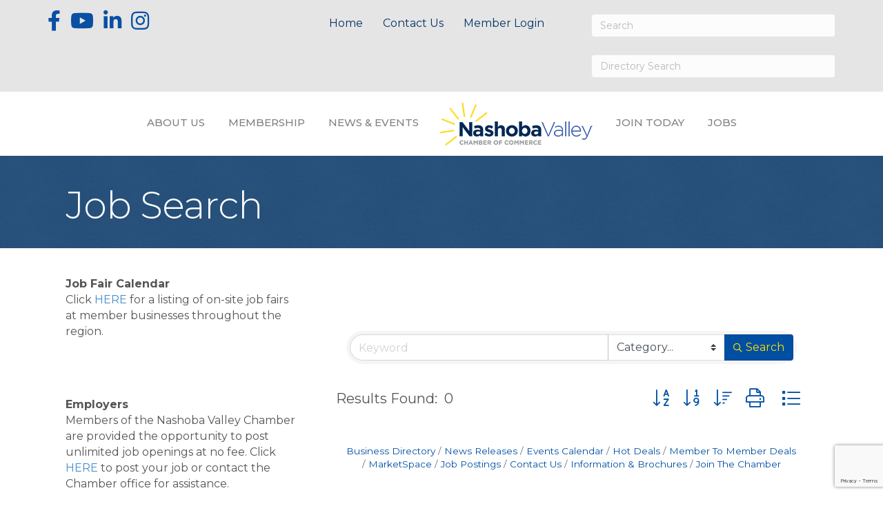

--- FILE ---
content_type: text/html; charset=utf-8
request_url: https://www.google.com/recaptcha/enterprise/anchor?ar=1&k=6LfI_T8rAAAAAMkWHrLP_GfSf3tLy9tKa839wcWa&co=aHR0cHM6Ly9idXNpbmVzcy5udmNvYy5jb206NDQz&hl=en&v=N67nZn4AqZkNcbeMu4prBgzg&size=invisible&anchor-ms=20000&execute-ms=30000&cb=d59f1icmw8yj
body_size: 48833
content:
<!DOCTYPE HTML><html dir="ltr" lang="en"><head><meta http-equiv="Content-Type" content="text/html; charset=UTF-8">
<meta http-equiv="X-UA-Compatible" content="IE=edge">
<title>reCAPTCHA</title>
<style type="text/css">
/* cyrillic-ext */
@font-face {
  font-family: 'Roboto';
  font-style: normal;
  font-weight: 400;
  font-stretch: 100%;
  src: url(//fonts.gstatic.com/s/roboto/v48/KFO7CnqEu92Fr1ME7kSn66aGLdTylUAMa3GUBHMdazTgWw.woff2) format('woff2');
  unicode-range: U+0460-052F, U+1C80-1C8A, U+20B4, U+2DE0-2DFF, U+A640-A69F, U+FE2E-FE2F;
}
/* cyrillic */
@font-face {
  font-family: 'Roboto';
  font-style: normal;
  font-weight: 400;
  font-stretch: 100%;
  src: url(//fonts.gstatic.com/s/roboto/v48/KFO7CnqEu92Fr1ME7kSn66aGLdTylUAMa3iUBHMdazTgWw.woff2) format('woff2');
  unicode-range: U+0301, U+0400-045F, U+0490-0491, U+04B0-04B1, U+2116;
}
/* greek-ext */
@font-face {
  font-family: 'Roboto';
  font-style: normal;
  font-weight: 400;
  font-stretch: 100%;
  src: url(//fonts.gstatic.com/s/roboto/v48/KFO7CnqEu92Fr1ME7kSn66aGLdTylUAMa3CUBHMdazTgWw.woff2) format('woff2');
  unicode-range: U+1F00-1FFF;
}
/* greek */
@font-face {
  font-family: 'Roboto';
  font-style: normal;
  font-weight: 400;
  font-stretch: 100%;
  src: url(//fonts.gstatic.com/s/roboto/v48/KFO7CnqEu92Fr1ME7kSn66aGLdTylUAMa3-UBHMdazTgWw.woff2) format('woff2');
  unicode-range: U+0370-0377, U+037A-037F, U+0384-038A, U+038C, U+038E-03A1, U+03A3-03FF;
}
/* math */
@font-face {
  font-family: 'Roboto';
  font-style: normal;
  font-weight: 400;
  font-stretch: 100%;
  src: url(//fonts.gstatic.com/s/roboto/v48/KFO7CnqEu92Fr1ME7kSn66aGLdTylUAMawCUBHMdazTgWw.woff2) format('woff2');
  unicode-range: U+0302-0303, U+0305, U+0307-0308, U+0310, U+0312, U+0315, U+031A, U+0326-0327, U+032C, U+032F-0330, U+0332-0333, U+0338, U+033A, U+0346, U+034D, U+0391-03A1, U+03A3-03A9, U+03B1-03C9, U+03D1, U+03D5-03D6, U+03F0-03F1, U+03F4-03F5, U+2016-2017, U+2034-2038, U+203C, U+2040, U+2043, U+2047, U+2050, U+2057, U+205F, U+2070-2071, U+2074-208E, U+2090-209C, U+20D0-20DC, U+20E1, U+20E5-20EF, U+2100-2112, U+2114-2115, U+2117-2121, U+2123-214F, U+2190, U+2192, U+2194-21AE, U+21B0-21E5, U+21F1-21F2, U+21F4-2211, U+2213-2214, U+2216-22FF, U+2308-230B, U+2310, U+2319, U+231C-2321, U+2336-237A, U+237C, U+2395, U+239B-23B7, U+23D0, U+23DC-23E1, U+2474-2475, U+25AF, U+25B3, U+25B7, U+25BD, U+25C1, U+25CA, U+25CC, U+25FB, U+266D-266F, U+27C0-27FF, U+2900-2AFF, U+2B0E-2B11, U+2B30-2B4C, U+2BFE, U+3030, U+FF5B, U+FF5D, U+1D400-1D7FF, U+1EE00-1EEFF;
}
/* symbols */
@font-face {
  font-family: 'Roboto';
  font-style: normal;
  font-weight: 400;
  font-stretch: 100%;
  src: url(//fonts.gstatic.com/s/roboto/v48/KFO7CnqEu92Fr1ME7kSn66aGLdTylUAMaxKUBHMdazTgWw.woff2) format('woff2');
  unicode-range: U+0001-000C, U+000E-001F, U+007F-009F, U+20DD-20E0, U+20E2-20E4, U+2150-218F, U+2190, U+2192, U+2194-2199, U+21AF, U+21E6-21F0, U+21F3, U+2218-2219, U+2299, U+22C4-22C6, U+2300-243F, U+2440-244A, U+2460-24FF, U+25A0-27BF, U+2800-28FF, U+2921-2922, U+2981, U+29BF, U+29EB, U+2B00-2BFF, U+4DC0-4DFF, U+FFF9-FFFB, U+10140-1018E, U+10190-1019C, U+101A0, U+101D0-101FD, U+102E0-102FB, U+10E60-10E7E, U+1D2C0-1D2D3, U+1D2E0-1D37F, U+1F000-1F0FF, U+1F100-1F1AD, U+1F1E6-1F1FF, U+1F30D-1F30F, U+1F315, U+1F31C, U+1F31E, U+1F320-1F32C, U+1F336, U+1F378, U+1F37D, U+1F382, U+1F393-1F39F, U+1F3A7-1F3A8, U+1F3AC-1F3AF, U+1F3C2, U+1F3C4-1F3C6, U+1F3CA-1F3CE, U+1F3D4-1F3E0, U+1F3ED, U+1F3F1-1F3F3, U+1F3F5-1F3F7, U+1F408, U+1F415, U+1F41F, U+1F426, U+1F43F, U+1F441-1F442, U+1F444, U+1F446-1F449, U+1F44C-1F44E, U+1F453, U+1F46A, U+1F47D, U+1F4A3, U+1F4B0, U+1F4B3, U+1F4B9, U+1F4BB, U+1F4BF, U+1F4C8-1F4CB, U+1F4D6, U+1F4DA, U+1F4DF, U+1F4E3-1F4E6, U+1F4EA-1F4ED, U+1F4F7, U+1F4F9-1F4FB, U+1F4FD-1F4FE, U+1F503, U+1F507-1F50B, U+1F50D, U+1F512-1F513, U+1F53E-1F54A, U+1F54F-1F5FA, U+1F610, U+1F650-1F67F, U+1F687, U+1F68D, U+1F691, U+1F694, U+1F698, U+1F6AD, U+1F6B2, U+1F6B9-1F6BA, U+1F6BC, U+1F6C6-1F6CF, U+1F6D3-1F6D7, U+1F6E0-1F6EA, U+1F6F0-1F6F3, U+1F6F7-1F6FC, U+1F700-1F7FF, U+1F800-1F80B, U+1F810-1F847, U+1F850-1F859, U+1F860-1F887, U+1F890-1F8AD, U+1F8B0-1F8BB, U+1F8C0-1F8C1, U+1F900-1F90B, U+1F93B, U+1F946, U+1F984, U+1F996, U+1F9E9, U+1FA00-1FA6F, U+1FA70-1FA7C, U+1FA80-1FA89, U+1FA8F-1FAC6, U+1FACE-1FADC, U+1FADF-1FAE9, U+1FAF0-1FAF8, U+1FB00-1FBFF;
}
/* vietnamese */
@font-face {
  font-family: 'Roboto';
  font-style: normal;
  font-weight: 400;
  font-stretch: 100%;
  src: url(//fonts.gstatic.com/s/roboto/v48/KFO7CnqEu92Fr1ME7kSn66aGLdTylUAMa3OUBHMdazTgWw.woff2) format('woff2');
  unicode-range: U+0102-0103, U+0110-0111, U+0128-0129, U+0168-0169, U+01A0-01A1, U+01AF-01B0, U+0300-0301, U+0303-0304, U+0308-0309, U+0323, U+0329, U+1EA0-1EF9, U+20AB;
}
/* latin-ext */
@font-face {
  font-family: 'Roboto';
  font-style: normal;
  font-weight: 400;
  font-stretch: 100%;
  src: url(//fonts.gstatic.com/s/roboto/v48/KFO7CnqEu92Fr1ME7kSn66aGLdTylUAMa3KUBHMdazTgWw.woff2) format('woff2');
  unicode-range: U+0100-02BA, U+02BD-02C5, U+02C7-02CC, U+02CE-02D7, U+02DD-02FF, U+0304, U+0308, U+0329, U+1D00-1DBF, U+1E00-1E9F, U+1EF2-1EFF, U+2020, U+20A0-20AB, U+20AD-20C0, U+2113, U+2C60-2C7F, U+A720-A7FF;
}
/* latin */
@font-face {
  font-family: 'Roboto';
  font-style: normal;
  font-weight: 400;
  font-stretch: 100%;
  src: url(//fonts.gstatic.com/s/roboto/v48/KFO7CnqEu92Fr1ME7kSn66aGLdTylUAMa3yUBHMdazQ.woff2) format('woff2');
  unicode-range: U+0000-00FF, U+0131, U+0152-0153, U+02BB-02BC, U+02C6, U+02DA, U+02DC, U+0304, U+0308, U+0329, U+2000-206F, U+20AC, U+2122, U+2191, U+2193, U+2212, U+2215, U+FEFF, U+FFFD;
}
/* cyrillic-ext */
@font-face {
  font-family: 'Roboto';
  font-style: normal;
  font-weight: 500;
  font-stretch: 100%;
  src: url(//fonts.gstatic.com/s/roboto/v48/KFO7CnqEu92Fr1ME7kSn66aGLdTylUAMa3GUBHMdazTgWw.woff2) format('woff2');
  unicode-range: U+0460-052F, U+1C80-1C8A, U+20B4, U+2DE0-2DFF, U+A640-A69F, U+FE2E-FE2F;
}
/* cyrillic */
@font-face {
  font-family: 'Roboto';
  font-style: normal;
  font-weight: 500;
  font-stretch: 100%;
  src: url(//fonts.gstatic.com/s/roboto/v48/KFO7CnqEu92Fr1ME7kSn66aGLdTylUAMa3iUBHMdazTgWw.woff2) format('woff2');
  unicode-range: U+0301, U+0400-045F, U+0490-0491, U+04B0-04B1, U+2116;
}
/* greek-ext */
@font-face {
  font-family: 'Roboto';
  font-style: normal;
  font-weight: 500;
  font-stretch: 100%;
  src: url(//fonts.gstatic.com/s/roboto/v48/KFO7CnqEu92Fr1ME7kSn66aGLdTylUAMa3CUBHMdazTgWw.woff2) format('woff2');
  unicode-range: U+1F00-1FFF;
}
/* greek */
@font-face {
  font-family: 'Roboto';
  font-style: normal;
  font-weight: 500;
  font-stretch: 100%;
  src: url(//fonts.gstatic.com/s/roboto/v48/KFO7CnqEu92Fr1ME7kSn66aGLdTylUAMa3-UBHMdazTgWw.woff2) format('woff2');
  unicode-range: U+0370-0377, U+037A-037F, U+0384-038A, U+038C, U+038E-03A1, U+03A3-03FF;
}
/* math */
@font-face {
  font-family: 'Roboto';
  font-style: normal;
  font-weight: 500;
  font-stretch: 100%;
  src: url(//fonts.gstatic.com/s/roboto/v48/KFO7CnqEu92Fr1ME7kSn66aGLdTylUAMawCUBHMdazTgWw.woff2) format('woff2');
  unicode-range: U+0302-0303, U+0305, U+0307-0308, U+0310, U+0312, U+0315, U+031A, U+0326-0327, U+032C, U+032F-0330, U+0332-0333, U+0338, U+033A, U+0346, U+034D, U+0391-03A1, U+03A3-03A9, U+03B1-03C9, U+03D1, U+03D5-03D6, U+03F0-03F1, U+03F4-03F5, U+2016-2017, U+2034-2038, U+203C, U+2040, U+2043, U+2047, U+2050, U+2057, U+205F, U+2070-2071, U+2074-208E, U+2090-209C, U+20D0-20DC, U+20E1, U+20E5-20EF, U+2100-2112, U+2114-2115, U+2117-2121, U+2123-214F, U+2190, U+2192, U+2194-21AE, U+21B0-21E5, U+21F1-21F2, U+21F4-2211, U+2213-2214, U+2216-22FF, U+2308-230B, U+2310, U+2319, U+231C-2321, U+2336-237A, U+237C, U+2395, U+239B-23B7, U+23D0, U+23DC-23E1, U+2474-2475, U+25AF, U+25B3, U+25B7, U+25BD, U+25C1, U+25CA, U+25CC, U+25FB, U+266D-266F, U+27C0-27FF, U+2900-2AFF, U+2B0E-2B11, U+2B30-2B4C, U+2BFE, U+3030, U+FF5B, U+FF5D, U+1D400-1D7FF, U+1EE00-1EEFF;
}
/* symbols */
@font-face {
  font-family: 'Roboto';
  font-style: normal;
  font-weight: 500;
  font-stretch: 100%;
  src: url(//fonts.gstatic.com/s/roboto/v48/KFO7CnqEu92Fr1ME7kSn66aGLdTylUAMaxKUBHMdazTgWw.woff2) format('woff2');
  unicode-range: U+0001-000C, U+000E-001F, U+007F-009F, U+20DD-20E0, U+20E2-20E4, U+2150-218F, U+2190, U+2192, U+2194-2199, U+21AF, U+21E6-21F0, U+21F3, U+2218-2219, U+2299, U+22C4-22C6, U+2300-243F, U+2440-244A, U+2460-24FF, U+25A0-27BF, U+2800-28FF, U+2921-2922, U+2981, U+29BF, U+29EB, U+2B00-2BFF, U+4DC0-4DFF, U+FFF9-FFFB, U+10140-1018E, U+10190-1019C, U+101A0, U+101D0-101FD, U+102E0-102FB, U+10E60-10E7E, U+1D2C0-1D2D3, U+1D2E0-1D37F, U+1F000-1F0FF, U+1F100-1F1AD, U+1F1E6-1F1FF, U+1F30D-1F30F, U+1F315, U+1F31C, U+1F31E, U+1F320-1F32C, U+1F336, U+1F378, U+1F37D, U+1F382, U+1F393-1F39F, U+1F3A7-1F3A8, U+1F3AC-1F3AF, U+1F3C2, U+1F3C4-1F3C6, U+1F3CA-1F3CE, U+1F3D4-1F3E0, U+1F3ED, U+1F3F1-1F3F3, U+1F3F5-1F3F7, U+1F408, U+1F415, U+1F41F, U+1F426, U+1F43F, U+1F441-1F442, U+1F444, U+1F446-1F449, U+1F44C-1F44E, U+1F453, U+1F46A, U+1F47D, U+1F4A3, U+1F4B0, U+1F4B3, U+1F4B9, U+1F4BB, U+1F4BF, U+1F4C8-1F4CB, U+1F4D6, U+1F4DA, U+1F4DF, U+1F4E3-1F4E6, U+1F4EA-1F4ED, U+1F4F7, U+1F4F9-1F4FB, U+1F4FD-1F4FE, U+1F503, U+1F507-1F50B, U+1F50D, U+1F512-1F513, U+1F53E-1F54A, U+1F54F-1F5FA, U+1F610, U+1F650-1F67F, U+1F687, U+1F68D, U+1F691, U+1F694, U+1F698, U+1F6AD, U+1F6B2, U+1F6B9-1F6BA, U+1F6BC, U+1F6C6-1F6CF, U+1F6D3-1F6D7, U+1F6E0-1F6EA, U+1F6F0-1F6F3, U+1F6F7-1F6FC, U+1F700-1F7FF, U+1F800-1F80B, U+1F810-1F847, U+1F850-1F859, U+1F860-1F887, U+1F890-1F8AD, U+1F8B0-1F8BB, U+1F8C0-1F8C1, U+1F900-1F90B, U+1F93B, U+1F946, U+1F984, U+1F996, U+1F9E9, U+1FA00-1FA6F, U+1FA70-1FA7C, U+1FA80-1FA89, U+1FA8F-1FAC6, U+1FACE-1FADC, U+1FADF-1FAE9, U+1FAF0-1FAF8, U+1FB00-1FBFF;
}
/* vietnamese */
@font-face {
  font-family: 'Roboto';
  font-style: normal;
  font-weight: 500;
  font-stretch: 100%;
  src: url(//fonts.gstatic.com/s/roboto/v48/KFO7CnqEu92Fr1ME7kSn66aGLdTylUAMa3OUBHMdazTgWw.woff2) format('woff2');
  unicode-range: U+0102-0103, U+0110-0111, U+0128-0129, U+0168-0169, U+01A0-01A1, U+01AF-01B0, U+0300-0301, U+0303-0304, U+0308-0309, U+0323, U+0329, U+1EA0-1EF9, U+20AB;
}
/* latin-ext */
@font-face {
  font-family: 'Roboto';
  font-style: normal;
  font-weight: 500;
  font-stretch: 100%;
  src: url(//fonts.gstatic.com/s/roboto/v48/KFO7CnqEu92Fr1ME7kSn66aGLdTylUAMa3KUBHMdazTgWw.woff2) format('woff2');
  unicode-range: U+0100-02BA, U+02BD-02C5, U+02C7-02CC, U+02CE-02D7, U+02DD-02FF, U+0304, U+0308, U+0329, U+1D00-1DBF, U+1E00-1E9F, U+1EF2-1EFF, U+2020, U+20A0-20AB, U+20AD-20C0, U+2113, U+2C60-2C7F, U+A720-A7FF;
}
/* latin */
@font-face {
  font-family: 'Roboto';
  font-style: normal;
  font-weight: 500;
  font-stretch: 100%;
  src: url(//fonts.gstatic.com/s/roboto/v48/KFO7CnqEu92Fr1ME7kSn66aGLdTylUAMa3yUBHMdazQ.woff2) format('woff2');
  unicode-range: U+0000-00FF, U+0131, U+0152-0153, U+02BB-02BC, U+02C6, U+02DA, U+02DC, U+0304, U+0308, U+0329, U+2000-206F, U+20AC, U+2122, U+2191, U+2193, U+2212, U+2215, U+FEFF, U+FFFD;
}
/* cyrillic-ext */
@font-face {
  font-family: 'Roboto';
  font-style: normal;
  font-weight: 900;
  font-stretch: 100%;
  src: url(//fonts.gstatic.com/s/roboto/v48/KFO7CnqEu92Fr1ME7kSn66aGLdTylUAMa3GUBHMdazTgWw.woff2) format('woff2');
  unicode-range: U+0460-052F, U+1C80-1C8A, U+20B4, U+2DE0-2DFF, U+A640-A69F, U+FE2E-FE2F;
}
/* cyrillic */
@font-face {
  font-family: 'Roboto';
  font-style: normal;
  font-weight: 900;
  font-stretch: 100%;
  src: url(//fonts.gstatic.com/s/roboto/v48/KFO7CnqEu92Fr1ME7kSn66aGLdTylUAMa3iUBHMdazTgWw.woff2) format('woff2');
  unicode-range: U+0301, U+0400-045F, U+0490-0491, U+04B0-04B1, U+2116;
}
/* greek-ext */
@font-face {
  font-family: 'Roboto';
  font-style: normal;
  font-weight: 900;
  font-stretch: 100%;
  src: url(//fonts.gstatic.com/s/roboto/v48/KFO7CnqEu92Fr1ME7kSn66aGLdTylUAMa3CUBHMdazTgWw.woff2) format('woff2');
  unicode-range: U+1F00-1FFF;
}
/* greek */
@font-face {
  font-family: 'Roboto';
  font-style: normal;
  font-weight: 900;
  font-stretch: 100%;
  src: url(//fonts.gstatic.com/s/roboto/v48/KFO7CnqEu92Fr1ME7kSn66aGLdTylUAMa3-UBHMdazTgWw.woff2) format('woff2');
  unicode-range: U+0370-0377, U+037A-037F, U+0384-038A, U+038C, U+038E-03A1, U+03A3-03FF;
}
/* math */
@font-face {
  font-family: 'Roboto';
  font-style: normal;
  font-weight: 900;
  font-stretch: 100%;
  src: url(//fonts.gstatic.com/s/roboto/v48/KFO7CnqEu92Fr1ME7kSn66aGLdTylUAMawCUBHMdazTgWw.woff2) format('woff2');
  unicode-range: U+0302-0303, U+0305, U+0307-0308, U+0310, U+0312, U+0315, U+031A, U+0326-0327, U+032C, U+032F-0330, U+0332-0333, U+0338, U+033A, U+0346, U+034D, U+0391-03A1, U+03A3-03A9, U+03B1-03C9, U+03D1, U+03D5-03D6, U+03F0-03F1, U+03F4-03F5, U+2016-2017, U+2034-2038, U+203C, U+2040, U+2043, U+2047, U+2050, U+2057, U+205F, U+2070-2071, U+2074-208E, U+2090-209C, U+20D0-20DC, U+20E1, U+20E5-20EF, U+2100-2112, U+2114-2115, U+2117-2121, U+2123-214F, U+2190, U+2192, U+2194-21AE, U+21B0-21E5, U+21F1-21F2, U+21F4-2211, U+2213-2214, U+2216-22FF, U+2308-230B, U+2310, U+2319, U+231C-2321, U+2336-237A, U+237C, U+2395, U+239B-23B7, U+23D0, U+23DC-23E1, U+2474-2475, U+25AF, U+25B3, U+25B7, U+25BD, U+25C1, U+25CA, U+25CC, U+25FB, U+266D-266F, U+27C0-27FF, U+2900-2AFF, U+2B0E-2B11, U+2B30-2B4C, U+2BFE, U+3030, U+FF5B, U+FF5D, U+1D400-1D7FF, U+1EE00-1EEFF;
}
/* symbols */
@font-face {
  font-family: 'Roboto';
  font-style: normal;
  font-weight: 900;
  font-stretch: 100%;
  src: url(//fonts.gstatic.com/s/roboto/v48/KFO7CnqEu92Fr1ME7kSn66aGLdTylUAMaxKUBHMdazTgWw.woff2) format('woff2');
  unicode-range: U+0001-000C, U+000E-001F, U+007F-009F, U+20DD-20E0, U+20E2-20E4, U+2150-218F, U+2190, U+2192, U+2194-2199, U+21AF, U+21E6-21F0, U+21F3, U+2218-2219, U+2299, U+22C4-22C6, U+2300-243F, U+2440-244A, U+2460-24FF, U+25A0-27BF, U+2800-28FF, U+2921-2922, U+2981, U+29BF, U+29EB, U+2B00-2BFF, U+4DC0-4DFF, U+FFF9-FFFB, U+10140-1018E, U+10190-1019C, U+101A0, U+101D0-101FD, U+102E0-102FB, U+10E60-10E7E, U+1D2C0-1D2D3, U+1D2E0-1D37F, U+1F000-1F0FF, U+1F100-1F1AD, U+1F1E6-1F1FF, U+1F30D-1F30F, U+1F315, U+1F31C, U+1F31E, U+1F320-1F32C, U+1F336, U+1F378, U+1F37D, U+1F382, U+1F393-1F39F, U+1F3A7-1F3A8, U+1F3AC-1F3AF, U+1F3C2, U+1F3C4-1F3C6, U+1F3CA-1F3CE, U+1F3D4-1F3E0, U+1F3ED, U+1F3F1-1F3F3, U+1F3F5-1F3F7, U+1F408, U+1F415, U+1F41F, U+1F426, U+1F43F, U+1F441-1F442, U+1F444, U+1F446-1F449, U+1F44C-1F44E, U+1F453, U+1F46A, U+1F47D, U+1F4A3, U+1F4B0, U+1F4B3, U+1F4B9, U+1F4BB, U+1F4BF, U+1F4C8-1F4CB, U+1F4D6, U+1F4DA, U+1F4DF, U+1F4E3-1F4E6, U+1F4EA-1F4ED, U+1F4F7, U+1F4F9-1F4FB, U+1F4FD-1F4FE, U+1F503, U+1F507-1F50B, U+1F50D, U+1F512-1F513, U+1F53E-1F54A, U+1F54F-1F5FA, U+1F610, U+1F650-1F67F, U+1F687, U+1F68D, U+1F691, U+1F694, U+1F698, U+1F6AD, U+1F6B2, U+1F6B9-1F6BA, U+1F6BC, U+1F6C6-1F6CF, U+1F6D3-1F6D7, U+1F6E0-1F6EA, U+1F6F0-1F6F3, U+1F6F7-1F6FC, U+1F700-1F7FF, U+1F800-1F80B, U+1F810-1F847, U+1F850-1F859, U+1F860-1F887, U+1F890-1F8AD, U+1F8B0-1F8BB, U+1F8C0-1F8C1, U+1F900-1F90B, U+1F93B, U+1F946, U+1F984, U+1F996, U+1F9E9, U+1FA00-1FA6F, U+1FA70-1FA7C, U+1FA80-1FA89, U+1FA8F-1FAC6, U+1FACE-1FADC, U+1FADF-1FAE9, U+1FAF0-1FAF8, U+1FB00-1FBFF;
}
/* vietnamese */
@font-face {
  font-family: 'Roboto';
  font-style: normal;
  font-weight: 900;
  font-stretch: 100%;
  src: url(//fonts.gstatic.com/s/roboto/v48/KFO7CnqEu92Fr1ME7kSn66aGLdTylUAMa3OUBHMdazTgWw.woff2) format('woff2');
  unicode-range: U+0102-0103, U+0110-0111, U+0128-0129, U+0168-0169, U+01A0-01A1, U+01AF-01B0, U+0300-0301, U+0303-0304, U+0308-0309, U+0323, U+0329, U+1EA0-1EF9, U+20AB;
}
/* latin-ext */
@font-face {
  font-family: 'Roboto';
  font-style: normal;
  font-weight: 900;
  font-stretch: 100%;
  src: url(//fonts.gstatic.com/s/roboto/v48/KFO7CnqEu92Fr1ME7kSn66aGLdTylUAMa3KUBHMdazTgWw.woff2) format('woff2');
  unicode-range: U+0100-02BA, U+02BD-02C5, U+02C7-02CC, U+02CE-02D7, U+02DD-02FF, U+0304, U+0308, U+0329, U+1D00-1DBF, U+1E00-1E9F, U+1EF2-1EFF, U+2020, U+20A0-20AB, U+20AD-20C0, U+2113, U+2C60-2C7F, U+A720-A7FF;
}
/* latin */
@font-face {
  font-family: 'Roboto';
  font-style: normal;
  font-weight: 900;
  font-stretch: 100%;
  src: url(//fonts.gstatic.com/s/roboto/v48/KFO7CnqEu92Fr1ME7kSn66aGLdTylUAMa3yUBHMdazQ.woff2) format('woff2');
  unicode-range: U+0000-00FF, U+0131, U+0152-0153, U+02BB-02BC, U+02C6, U+02DA, U+02DC, U+0304, U+0308, U+0329, U+2000-206F, U+20AC, U+2122, U+2191, U+2193, U+2212, U+2215, U+FEFF, U+FFFD;
}

</style>
<link rel="stylesheet" type="text/css" href="https://www.gstatic.com/recaptcha/releases/N67nZn4AqZkNcbeMu4prBgzg/styles__ltr.css">
<script nonce="5pVfBApxYqjFSCEfyOJ32w" type="text/javascript">window['__recaptcha_api'] = 'https://www.google.com/recaptcha/enterprise/';</script>
<script type="text/javascript" src="https://www.gstatic.com/recaptcha/releases/N67nZn4AqZkNcbeMu4prBgzg/recaptcha__en.js" nonce="5pVfBApxYqjFSCEfyOJ32w">
      
    </script></head>
<body><div id="rc-anchor-alert" class="rc-anchor-alert"></div>
<input type="hidden" id="recaptcha-token" value="[base64]">
<script type="text/javascript" nonce="5pVfBApxYqjFSCEfyOJ32w">
      recaptcha.anchor.Main.init("[\x22ainput\x22,[\x22bgdata\x22,\x22\x22,\[base64]/[base64]/[base64]/bC5sW25dLmNvbmNhdChTKTpsLmxbbl09SksoUyxsKTtlbHNle2lmKGwuSTcmJm4hPTI4MylyZXR1cm47bj09MzMzfHxuPT00MTB8fG49PTI0OHx8bj09NDEyfHxuPT0yMDF8fG49PTE3N3x8bj09MjczfHxuPT0xMjJ8fG49PTUxfHxuPT0yOTc/[base64]/[base64]/[base64]/[base64]/[base64]/MjU1Okc/[base64]/[base64]/bmV3IEVbVl0oTVswXSk6eT09Mj9uZXcgRVtWXShNWzBdLE1bMV0pOnk9PTM/bmV3IEVbVl0oTVswXSxNWzFdLE1bMl0pOnk9PTQ/[base64]/ZnVuY3Rpb24oKXtyZXR1cm4gdGhpcy5BaSt3aW5kb3cucGVyZm9ybWFuY2Uubm93KCl9OmZ1bmN0aW9uKCl7cmV0dXJuK25ldyBEYXRlfSxPKS5LcT0oTy5kcj1mdW5jdGlvbihuLGwsUyxHKXtpZigoUz1tVihTKT09PSJhcnJheSI/[base64]/[base64]\\u003d\x22,\[base64]\x22,\[base64]/DjMO9wp7CtcOgYgg3w6LCjsOhw4XDuBgPNDp+w4/DjcOrIG/DpHTDlMOoRXLCicODbMKhwrXDp8Ofw43CpsKJwo1Dw509wqdnw4LDpl3CnW7DsnrDjcK9w4PDhw5RwrZNVcK9OsKcF8OewoPCl8KqZ8KgwqF4NW50F8K9L8OCw4g/wqZPdcKRwqALVAFCw55/[base64]/CqifCogDDiVcfw5/DmcKoADIew4oXfMO9wqwqY8O5eFxnQMO4PcOFSMOSwo7CnGzCjXwuB8OJKwjCqsKjwqLDv2VZwp59HsOdF8Ofw7HDsB5sw4HDm1pGw6DCj8KGwrDDrcOOwonCnVzDsShHw5/CrR/Co8KAM1YBw5nDosKFPnbCisKtw4UWL0TDvnTChMKVwrLCmysbwrPCujvCpMOxw540wqQHw7/DmgMeFsKcw5zDj2gbL8OfZcKjDQ7DisKkSCzCgcKiw4crwokFFwHCisORwpc/R8OCwpo/a8OoW8OwPMOICTZSw64bwoFKw6HDmXvDuRzCrMOfwpvCpcKVKsKHw6LCggnDmcO+ZcOHXHMfCyw8EMKBwo3CuBIZw7HCuVfCsAfCuAVvwrfDp8KMw7dgCWU9w4DCr3XDjMKDF3guw6VLS8KBw7cNwpZhw5bDsF/DkEJUw5sjwrciw6HDn8OGwozDo8Kew6QCHcKSw6DConjCncOkf2bClk3CncOiGS3CvcKFXFLCqsOLwr8PFyo8wqfDgH81VcOGf8OwwoHCkxnCkcKUd8OiwovDrhNxGBbDgRrDpcKzwoFqwpDCvMOCwoTDnRHDtMKgwofCkjonwp/[base64]/wp3CmMKhZMKdw6zCgyRCwrFDwrZLPD/DhUTDhxM+JRYAw70CG8OlN8Oxw69yDsOSAsOzV1kKw57CksKUw4DDkU3DoArDi3Bcw7UOwplHw7/ClCplwoXCuRA2N8KYwr1vwp7CncKdw51swpMjOMKfZ0rDijNhPMKGHxgkwpnCgsK/YsOVKHcsw7lAYcK4N8Ocw4Qxw7jDrMO2bS1aw4cbwrvDpiTCgsOmesONRT7DscOVwr9Nw6k+w4DDizXDiGkpw4A/N33DiQdKQ8O2wp7DkQsEw43Cu8KASFImwrbCtcOyw6bCp8KZWgcLwpoZwr/Dthk3RUjDvwXCjMKXwrPCkBwIf8KtJMKVwp7DsHTCqQPCnsKvIghbw4hhCUfDncOLEMOBw4fDtHTClMKNw4AEaXVKw4zCp8O4wp8Aw7fDlE3DvQPDmGsmw67DgsKgw5/[base64]/[base64]/ChQQHLCXCh8KLwrQgEmUHw7RFw6o5ZsKKw5jCp0g5w5A7CCzDmsKuwqNPw7DDkMK3RsK5YwpfIA5IU8OawqTCjsKxQy5ew4o3w6vDhMOQw7wGw7DDpQMjw67CtzjCpn3ClcKlw6Mkwq/ClMOdwpc7w5rDjMOLwqjChMO/FsKudDnDsxtzw53CnMKewog+wqHDhMOlw7cKHTrDksOxw5MTw7dhwrHCqytnw6oFworCk10uwoEBA07DhcKJw48IYXIHwoXCssOWLn9WNMKIw7UYw59Dazx2acOPw7QAPUU9TDEXwo5nV8OAw4R8w44uw7vCmMKjw50xFsKxTGDDn8OFw6XCrMKJw7ttM8ObZsOww6/CmiROC8K8w77DqcOcwrgDwoLDg3sXcMKEUE8VS8OYw4MTOcOMc8O6P3DCtlhxP8OpdCjDmcO0CQzCocKfw73DqsKrGsOHwpTDlkXCnMOnw5bDjD7DqUfCkcOYM8K4w4klQBZUwo8xUxgUw7HCmMKTw4fCj8KrwqDDmMOAwoNAfcO1w6/ClMO7w5YVTSrCnFYMCRkVw6w0w4xtwr/CsXDDlT4ZHCzDhMOAeXvCpwHDgMOpGDvCr8K8w6TDusKuMFQtAFpuM8K1wpYMCj7CiX1Kw4HDhURVwpQowpDDoMO2A8Ojw5PCocKBH3XCiMOFKMKWwp1Kw7TDmMKUOUzDqUBBw6bDpUgnS8KfR2l2w4/CicOUwo7Dl8O4LG/CjHkHdsOhKcKaMMOaw6pAGCzCr8KWw6vCvMOtwovDiMOSw7IRDcO/wpbDscKsJSnCmcKqIsO0w6R8w4TCj8Kuwq4kbcOfYMO6w6EswqrDv8K/TmbCocKfwqPCpyhdwqc8GcKXwrlMXDHDpsK4HmBlw63Cn3xkwrDDkG7Cuy/[base64]/CsWZ1w4PDjMKFwo80AAjDl8K0KcKOHF/CqCDDgcKtRxB6ACrCv8Kewr0HwoMJIMKKWsOLw7vCl8O1bmBOwpBqSsOgL8Kbw5nCmmhiC8KTwoYwHA45V8Ofw5DCoTTDhMOIw5XCt8KWw5/[base64]/ChTXDuRlNw5QicGvCo2vCvcKmw5VDBVYpw7vCs8Ksw7fCg8KAFj8Zw6MWw5FbPGILS8KtC0TDmcOJwqzCicKewr/CkcO5wrjCjWjCm8KoSATCmw4vP1hBwqrDq8ObJcKOG8OrAXDDt8OIw7M8R8OkDiFySsOpfsOkE0TCoTPDpcKcwrbCnsOAS8OBw53DgsKSw7HDsXQbw4Qew6YoNV82XDgawrDDi3/Dg0/[base64]/CscOww5HDqRcIIsKTdALCgsOiKcKiWFPCgMOYwqkTOcOgSsKvw7x2W8OQf8Ovw5Yww4hDwpXDq8O9woTCkTPCr8O1w5RyPMK/OcKNfcKVe2fDnMOqRQFAfitWw5JpwpvDsMOQwqgaw4jCvjIKw47DosOYwojDtMKBwpvCt8OzYsKxHMOmFGomD8KCPsKeUMO/[base64]/E3rClVzDrcKvwr7Dq8K3aMOWHwTCiMKjwoPDlAnCmsO2KAPClMKXNmkBw7UUw4fDmm/Cs0rDtcKyw7NBKgHDl3fDhcO+ecOSTsK2fMOVbnPDgWBMw4FXfcOHRzlROFdBwqjCvcOFTWvDrsK9w63CicOyBmorXGnDu8OWeMOMUyYFBh99wpnCgAFvw6vDqsO/[base64]/[base64]/Cgj0QfMK7YMOnQ8OCDsOXGMOhJcKxwrTCoi7Dr0LDusKfe0jCjWXCvcK4XcK6wpjDjMOyw75/w7/Co2tVGXzCl8OMw7rChAzDq8KuwrM+LsOGJMK9VcOCw5F1w5vDlEXDr1jCslHDqxjDmT/DucO/wqBdw5XCj8OOwpxqwq4NwoMZwpgvw4fDn8OUQjLDvm3Cv3/Ci8KRJsOLe8OGV8OGOMKFBsKYD1tkHSHDh8KlO8KFw7AELCZzBcO/wrdSf8OsNcOCIMKCwpvDlcOXwooAZcOGO2DCqTDDmh/[base64]/CusOZN8KhRD92wo/DtGnDsHs6CCjDk8KCwrZaw5oWwp/[base64]/[base64]/DpFTDl0bDiMOVYgBGHH8BXcK1wrnDj1lVZj4xw4vClMOieMOZw4UWYMODBlgfG3XCosKsIGnCi2hvf8O7w5zDmcK3TcKZXMOOcl/DpMO4w4TDkTvDiTl4VsKCw7jDgMO7w68aw41bw6rDnX/DtAYoDMOLwonCicKDLRV5fsOuw6Vdwo/DvVvCucK/TUkJw7Y2wpxKdsKrECwRRcOkd8Otw5/CtQA7w7dyw77Do2gvw58Dw4HCpcOuYMKpw6LCtyB6w5cWLjQfwrDDh8Kmw6LDlcK+Wm7DqmnCvcKEYBwcMnHDlcKyBsOaFT1rICg/GWLCpcOqGWIXE1VxwoXDhgnDisKww7kfw4vClEBiwpMTwqkvBHbDlcOgUMO/wqXCocOffMK/AMO7KApmOTRmNTZxwpLDpmvCnXoBIinDkMKiJ13DncK3ZmPChgN/[base64]/CrMKpXXAfw68VFcKzJsKDWAvDhMOGwo44SU/CnMOiG8KGw78Fwp/DojvCszDDrCN0wqIbwoTCicKvwpkcFSrDjcOawoLDqE53w4/DjcKqKcKsw7DDnxTDisOGwpDCpsK1wrrDr8OnwrXDinfDlcOww692eTxSwp3Dp8OKw6rCiz02I2zCrnhDHcKsIsO5w4rDtMKAwqtzwodBDMOGW3bClinDiEXCi8KrFMOrw7p/[base64]/ZQTDq8KiwqUrZHHCnHDCoFvDksOPw5XDmsO7w4s+LFnCgWzCrkJmUcKUwqHDkXbCg0TCiD42IsOuw6k1IT9VbMKywpYBw4PCg8OOw4J7wpXDjSIzwoXCrAnCpsOxwrZYRkrCrTXDr3/CvgvCusOZwp9Vwr7DkHxjCMKbbADDlxJzBR/CsAPDpsO2w4nCgMOVwpLDgCnCn0E4T8O/woDCq8OTYMKXw611wqTDncK3wpFTwq84w6J4AMOfwp8Wf8O7woJPw4N4acKBw4JFw7rDkltjwovDnMKpU2/DqiJ4KUHDg8OqbMKOw7fCo8O1w5IKHVHCocOewpvCl8KhW8KXIUHCllZLw6Vcw43CicKKwo/CjMKIXMKyw5lywr8vwpfCoMOFbnJuQ20Fwot+woA1wq/CoMKxw5HDpCjDm0TDpcK/[base64]/C8OowqnCosK6BDZTw5V4SGDDuzvDosOUw7kEwrpFw5LDpkDCsMONwpvDpcOecTApw43CjkLCksORRBTDq8OVGcKJwq3CnBTCkcObTcOfFGbCnFprwq3DvMKhd8OcwqXCgsO2w5vCqz4Lw4fCjzQVwrVWwpRLwojDv8ODLXjDn2BnTyMGZz18MMOcwqYKP8Otw7Fiw5/DvMKPFMOHwrRwTwYHw6hKAhlVw7YLOcORRSkwwqTDn8KbwqkuEsOEU8Olwp3CrsKzwq1zwoLDpcK+RcKewqTDuWrCsTIWEsOqbATDuVHClkYGam/CvcKNwokzw4RYdsOVV2nCq8OMw5zCmMOIW1/CrcO1wr9GwoxcDllMM8OXfxBBwqjCvMOjbDUuSlxcG8KZbMOZHwPCiDg1f8K0F8OccHVgw6XCu8KxaMOdwoRvL0LDqUlzYkjDhMOGw7jDrAHCnR/[base64]/[base64]/Dm8ObAcKBwoTDmDHDncO4NMOcIXhgY8OifcKjSRI0RcOyLMKpwp/[base64]/DgcOcNSEhwq7Dv2jCq2jDq8K4wqnDscKIcCzCninCiyRzZm/CvhjCuBXCocO2OzrDl8KOw4zDmFB0w41fw4LCqjrDg8KOEMOOw7vDucOCwoHCixFtw4bCohg0w7TCr8OZw47CuFlxwpvCj1HCosKpA8KSwoPChmMwwopfXE/Ct8KBwoACwpVGe2B/wr/[base64]/wqLDv0jDj8OLw5oowph3VMOEMsKhwpEXw6UNwofChU7Dv8KLFiNEwpXDtAjChnPDll3Dt3rDjzzCm8OLwpBfSMOtUkNIK8KuTsKcBmpYJATDkj7DpcOcw7zCnD1Nw7YUF30yw6YmwrZKwozCr07CswZkw7MASW/CuMKbw6XCh8O+cn5Ye8KfWGh5w5o3ZcOMBcOdUcO7wrpVwp/CjMKww7tDwrxQH8OSwpXCiVHDv0tDwqTCicK7GcKNwpk2PFjCjxzCqMK9N8OYHcKUDynChkwDMcKiw4vDvsK3w41Lw7PDpcOlBsOvYS5vHsO9SC5kGU3Cg8KXw7ISwpbDjlrDqcKuccKKw588SsOow7jCoMKqGxrDvFLDsMK0S8O/wpLCjg/CrHFVX8OAdMKTwpHCsWPDkcKRwrzDuMOVwrgJGWfCk8OHG3YvasKvw60Vw5MUwpTClF5uwoEiwrTCgQQoXXE4KyXCmcKoUcKgZkYjw5poV8OnwqMIacO3wpcZw67Di3kgZ8KqFHNsfMOTM3PCg13DhMOqUj3ClwJ/[base64]/w5Y2w67CqWtuCMK0QMOQO8KZQsOXcSHCgnPCjHPCg8KmDMOcHcKnw5pwZcOSWMOGwrItwqhhBhA/fsOAax7CjMK/w77DgsK3w6HCpsOFaMKAS8OUbMKXGsOPwo5GwofCtSjCtn90YGjCqMOSQU/[base64]/w6XDvxnDlBICHT/DnMKsw7zCs8KSwoxVw53DrhnCosOKw7HCh2HCrTzChsOwDSNLGcKTwpxXw7/CmHBEw5EJwpBkIMKZw6IdZH3CtcKCwolPwps8XcKFD8O0woFnwoM8w7IFw6rCjAnCrsOUX3fCozJ4w5LCgcOew5RvVR7ClcKbw41KwrxLdhHDgGRZw6rCt1Bdwp4cw5jDpDHDhcKgeTkNwqQjwroYbsOmw6sCw7HDjsKuABELbWoMXA4uESrDqMO3Fn4sw6/[base64]/ChCZ1QcOswrNIfMKhODzDh1g3PmQmdUPCiMOnwoPDuMKZwrrDr8KUBsKabRdGwqHDgzYXwqshHMKkW13Cq8KOwr3CvcOqw5DDjsOGFcKFIcKnwpvCgDHCisOFw650fRcywqbDj8KXecO1M8OPLsKiwpIjHmISXw14SxnDpDHDjAjCgsK/wojDlEzDhMKKH8KDZcO/[base64]/[base64]/w6LDti1ENTXDuiDCmEHDl8KyeMORLXR6w7xrfQzChcKibMK8w5MVw7o/w7ciw6HDsMKrwpPCozo7ayzCkMOAw5HCtMOKwrnDkXNSwqpcwoLCrFLCo8KCTMOkw5nCnMOcfMOse0EfMcO0wrrDsAXDqcODZsKGwopgw41Kw6XDoMOVw6zCg2DCtsK6acKUwrnDiMOTd8OEw4R1wr4sw7ExEMKqwq4zw64zYkzDsB7DnsOde8O/w7PDgm7DrSJxcn7DocOLw7rDj8KKw63Cg8OywrrDtjfCpEEjwoJgwo/[base64]/ZcOtw4hYw6RMwobDucOsw6seT2dVw5nCnMKhWMK3TBbCkBNTwr/[base64]/[base64]/ChMKmwocLMn/Dgm7DuDA+XAtGw4PCucOiwpnCmsKefsKjw7nDuGgWOMKkwrdOwqTCrsKqIFXCjsKMw7XDlQ0Mw4HCvGdKwoclF8Kvw4wzJMOiE8KPd8OTf8O5w4HDuETCgMO1TUYoEGbDqcOqSsKHMFEbT0MXw6pXw7Azc8ODw5w0UDt5GcOwYMOVw6/DjjbCksOfwpnChB/[base64]/CusOnGcKVw6/DvHjCqkvCq8KcwrBZwqzClWTDrcO8dcO3OkDDrcOBUsKyOMK9w4YGwqU2w6oJYH7Dvk7CrwDCr8OYEWtqDhzClmUcwrcjQxvCocKneVgdLsKBw7Fjw6nCk17DuMKBw4tdw7bDpsOIwr5yJ8OYwopGw4rDt8OjclPCti/DkcOvwqt1VBPCtcOsOhPDncONZcKrWQ1bXsKhworDj8KRNmrDlsOBw4sTa0TDsMOFKjTDtsKRDwDCu8K3wqt0w47Cjl3CiiJhw6oWL8Oewppcw5piJMOZbWhTMSoAbcKFTjs/[base64]/[base64]/[base64]/CpWfCriRRNlQEesKZGMOBwqrDlyjDoSDDncOWY3x/[base64]/[base64]/F0TDt8KNWsKVwodbworDm8KTTVTCvklUXAF0PMKPw4zDjAnCm8Ovw58nfhZlwolIXcKZSMOAw5ZSYnFLdMKnwol4FHlzZgnDsRvCpMOcN8OlwoU2w65/FsOpw4MldMOuw4JeRwPDrcKOAcOFw5/[base64]/PmVZPcOewq/DnsOxw63DuGzDuyHCmmMkH8OAZMK3w5piNFrDmXZbw54pwqDCkgQzw7nCsH/CjGQrdG/[base64]/w7Y2woXDpDM/[base64]/CqiLDnQIMw5HCpH7CscOFwqMFwrHCiRDDsks8wr4mw7TDmhIBwqJ9w6PCp13CnTl1HD1BbwAqw5LCo8O2d8Kbez4IOMKnwoHCiMKXw77CgcOfwqoBBjrDkx0Uw4YEbcOEwobDuWDDqMKVw4AMw6XCocKqeh/CmMOtw4XDo3tiNErCkcOHwpJEBEVgLsONw5DCusOeEzsdw6nCtsOBw4jCt8Kpw4ATOcOsIsOawoEcw67DgFtoGmBpRsOtAHnCkMKRWm1uw5XCvsKsw7x3IzXCgijCm8O7DsOqSwTCjBtiwoIvN1HDpsOMZsK/Nm5afMK3PG1VwqwIw7/[base64]/[base64]/CvsOTYMKtHCtaZ8KvIsKow7nDvsOtw4VaPmLCmMOPwoFsTcKnw4vDtlfDiXxQwo8Uw78jwoPCilZ9w5rDs1PDn8OAdmIMLjYuw6DDgxoRw5RCCCk/QgEWwr40w7XCkzfDlR3CoExSw70vw5EZw6tWQsKkCETDhl/DncK1wq5SUGdYwqHCiBR1QcOOXsK7PMO5HGwqIsKUDyxYw6cfw7BhEcKbw6TChMOYG8Kiw5zDukQpPFHCqSvDp8K9cBLDucO0Y1ZaJsOTw5hxPkfChVDCvSTCksKkNXzCtMOLwpEkDEUODlnDsy/[base64]/wq4fwqzCt1JOwoY3w7Bew7vCiMOZSGDCjMKCw7rDmjbDvsOQw5TDk8O2VcKMw7jCtwc2NMKXw5FzHlUuworDnGXDjyoCL0vChAvCuktfL8OmIBw+wqMSw7tLwp/CjzLDvDfCuMOZTXdIMMORWjTDl31JBFg0wo3DhsOPKlNKZsK4ZcK6w5hgw4rCusOgwqdUNm9PA1dwFsOvVsKyXcO1Jh/DknnDl3PCtQJmCC84wrp/GXHDuUAQN8KUwqkOS8Krw4pJwpdLw7fCi8KRwpDDoBbDr1PCmxp7wrVywpHCp8OMw5nCsjMXwqfCr0XCmcKgwrMdw6TCjWTCjTxyLUQ0MynCk8KLwrUOwr/DshXCo8OEwqo3wpDCiMK9ZMOBCsKjJCfCqQ4dw7PDqcOXwrnDncOQMsOpJQczwpZ7PWLDtMO2wpViw7PCm3HDmmrCp8OvVMObwo4Pwo9efE7CiF/CmAJzekHCgVHDt8OBKTDDlgVlw67CosKQw6PCjDs6w6ZxAhLCo3AFwo3Di8OZIcKreAErWmLDpSvDqMOsw7rCkMK0w47DkMKNw5B8w4XCr8KjRwIHw49/wpXCty/[base64]/DisOHCcO/[base64]/[base64]/VMK0KMOTVcO1YFXCviTDni/DiAUqDHkdfVghw4YKw4fCpBPDjcKycH4gJmXDu8K5w71ww7MGSgjCiMKrwpzDu8O6w5zCgwzDiMKXw65jwpjDmsKuw4ZGKiTDjsKWcMKwBcKPd8K+O8OlfcKkSCVMPhzChn/DgcKyZjjDusKvw5DCq8K2w6LCgzDDrRQ8w7nDgW1tUXXCpVk5w6/Cl2XDmxgdSAnDiFtkCsKnw7wYJ0zDv8KgLMO6wqzCosKmwrLClcOOwqAFw5hcwpbCqnkAFhgMPsKwwr92w7l5wqwFwqTCucOyCsKkBsKTSAdaDVA8wpcHdsKhUMOuasO1w6Mvw7UKw7vCnQJ1b8Kjw5/[base64]/DmWJ0DS5owpLCkgPDsMKJw4zCiTbCusObeinDnCc+wq5lwq/CjQrDqcKAwonCmsKkNVp8McK7dV0bwpHDl8K8OXl3w5MywrzCr8KjaF4TJ8KWwqIdDsKdJjsJw6DDjsOZwrhKQcOuPMK8w78/w6tSPcOMw5kNwprCk8OGARXCtsK/w785wr1fw6LDvcKmNmsdPcOqAsKwGG7DpQPDj8KbwqsAwpR+wqzCgQ4Kc3bDq8KMwpvDpcKyw4/[base64]/Dk8KJwoHDrzlLNVHCt8OSLcKzwpJGc3UBTcKaNMOgATh5UXbDp8KmbF18w5BwwrEqRMKgw7TDtsOKIcO2w5wKacOFwr3ChmfDiB5tEVxSbcOYw6YQwphRWVM4w5HDjmXCssO6CcOvWTfCkMKbw50iw5oNKcOGLS/ClnbDrsKfw5IWeMO6XkMzwoLCt8OKw4oewq3DucKGCsOlFk0MwpJ1Ci54woBgw6DCsCTDkSvChMKfwqfDoMKCfBnDqsKneHphw7fCvTotwqYaTjUcw5vDn8OLw7LDo8O9IcODwpbCu8KjWMOibcOtFcKVwr9/e8K+H8OMKsO0BzzCli3DlXvDo8OvDBrDosKRdlTDqcOVK8KDRcK4NcO9woDDrC7DusKowqcICsKsXsOeBUkQV8K7w4TCtsOgwqM8wpPDpGTDhMO9b3TDrMKmZgBqw5fCmcObwr84wpXDhRLDnMOQw75ewq3ClMK5K8K/w5piY2YSVlHDkMO6RsKKw6/ChXnDj8KowovCpsKfwpTCkyo4DiXClRTCkmMFCiZqwoAPSMKwOVlSw53CjDDDkE7DmMK/AsKMw6E4V8KFwqXChkrDnTEow6zCr8KReFM7w4/CpBoyJMKhTGnCnMOiE8OEw5gBwpklw5lEw6bDrmHCs8K3wrB7w4vCj8KKwpRNQTnCsB7Cj8O/[base64]/DksOfCC51w5YawqVrwqrCq8KEw4VAPFx6IcKEYQFtwo42JsKPfSnCjMKywoZvwqDDmMKyc8KYwrHDtH/CqFEWwqnCocO4wpjDpULCisKgwpTDvMOhVMKKAsK+MsKZw5PDl8KKAsK3w5zDmMOLwpwbGQDCtWnCo0drwoV5UMOMwqF7CMOVw5oycsK7H8Okw7Ukw4NnHivCicKrFSzCql3CnSTCsMOrDsO0w7RNwoTDojRONhkbwpIYwqstN8KIdkXDvBxle2/[base64]/w4lIw694w75zw4/ClMKcXcKbwrPCqh5ww7ctwonCsCspwoliw4jCssKzMz3ChlppBsOFwpJFw4oXw4XCjFnDv8Klw5kkFmQ9wrBww7Zawq8/[base64]/Dq8O+B2YXwqLCnsOTPW49w5jDs38UMMKkHHx4azXDtMOww5/DmcOcaMOVAUEuwrIATj7DmcK3An3CmsO7AcKMSG3CkcK1PjAAa8OzbTXCusOObMOMwpbCoCMNwrbCimt4eMOnDcK+SQYjw6jDjjtew7cfHRc2E38NGMKuQWo/w5A5wqzCrzUEQibClgDCtcKVeXoIw65XwoR3KsKpCXV4w7nDs8K0w6E+w7fDn2LCpMODOxc3ezUdw5gfAsKiw4LDtis/wrrCj28XZB/Ch8Ojw6fCssOawq4owoPDuDVpwqLCqsOjPMKBwohOwpXDgAHCusOTAnkyE8KDwqAITmYew40aYUwHG8ONBsOpw7rDvMOlFkw+PjdpLsK7w6t7woQ1GSTClwAKw4bCqW8Sw4caw6/[base64]/[base64]/Dl39yWsKmw57CgVkiD8KwK1DCmsOsw58gw5jCjFcFwofCkcOdw5HDvMOcOMK3wofDhQ1DEcOewrBpwpkEw75VCktkIEwELcO6wp/DssK+A8OkwrLCv3ZZw77CiGsVwql1w4kdw6E8eMOjN8OUwp4/QcOgwrM/[base64]/Dmz3DmxvDksOXw6IUw5kFL2Mew7XDgUhqw4XDqsO6wp3DtVgMw67DmG4iclxOwqRMZ8Kzwr7CvkDCh2rCmMK7wrRdwqoyBsOsw6/Cjn8swrlveVAQwqgZFDAhFHF+w4M1YcKCEcOaH2kxA8KrQj/[base64]/DtsO5wr/CsFAVVsOtwoxmwoQ5wqjCg08bVMKZwptyEsOGw7YHc2tLw6zCn8KqCsKMw4nDscK2PcOKMETDlMKcwrJxwp3CuMKGwoLDrsO/Z8KXDxkRw7IMI8KoSsOUKS0BwoZqFyDDs0YyDEp0w5/CqsOjwol0wrTDicOlVT7CsWbCjMKlDcOVw6rCt2jCr8OPDsOIBMO0X3x2w4IJRMKcIMKJM8K9w5bDtzTCpsK9w5YsBcOAI0DDsGx4wp0rZMOOHwEYR8O7wqt9UnLCgUbDpHjDrSHCl3JMwooaw5rDnD/[base64]/w7XCoAMPwpnDj8KtaMKbwrlvwqrDnTJEwoLCrcOTYMO6OsKywpjCq8KdPcOGwrMTw7bCs8KhVxogw6jCszBkw6J0EWYewoXDnh3DoV/Ds8OOJg/Dh8OgLU1udzgMwpkKNFo4cMO5enBZC3QQKh5oFcKGM8OWB8KdGMKMwpINRMOwcsOlX1HDr8OkWhTCuyrCn8OJd8OvQDhXTMKgZlDChMOeRMOGw5h1e8KyQW7CjVEwbMKPwqjCq3vDocKAGwYOASzDmhFRwopCdcK8w4DCoTFMwo1Hw6XDsw/[base64]/CmsKvQRJWEQEBwp0zRz3CvcKCYcKHw7LDm8K0w4LDlsOMQMOBJz/Co8KsF8OISyXCtMKTwoomwrbDnMOSw67DpBHCj3rDjsKVRSbDv1zDlGFwwo7CvsOOw4M4wq/CiMKKFsK6woHCisKHwrIqc8Ksw57DjyzDlV/[base64]/wqwPIhPDrz4aUcKpw6fDl25+wo/CkMOlaj7Cin/[base64]/[base64]/[base64]/CjCYrWBcRJXc4AHnDsBPDisK5wrPCoMKeJMOsw6fDrcKKc0/DukzDry3Do8O0FcKcwpPDtMKcwrPDucKZXWF9wolXwpXCgXNSwpHCgMO4w54Qw7BMwqzChMKCSCTDsUrDrMOZwpl1w4IWfMOdw7rCkU7Cr8OVw7/DhsOhThvDscONw5/DjCjCs8KSe0LCtV1Yw6fCtcOWwpQSJsOew6TCpmpnwq9hw7HCs8OAcsOICDDCjcKUWivDqikvwrfCnhAJwqo1w55YZTPDgnB/wpAOwocWw5YgwrMgw5BGFUvDkETClsOHwpvCmMKbw5kWwppuwqJTwoPClsOHHxAqw6s5wpkGwqvCjyjDvcOlYMKlEF3Cn1dOcMOeBH1aUcOwwovDsBvDiCwqw71nwo/[base64]/[base64]/Dq8OySMOrD2jChsOxLcK/LzFNVk9gdR/Dl3Mew6HCnW/Cv2/CsMKrVMOLbRUTInPDssKVw48lAXvCn8OnwrfCn8K8w7owb8KXwoFpFMKAFcOdRcOyw7/DtMK2DVHCsTtiMlcGw4YqasOJeSFcZMKcwonCjMOWwpkjNcOJw4XDpBYhwr3DnsOQw7nCo8KLwpNpw6DCtUfDtR/ClcOOwqrCmMOAwqzCo8KTwqjCs8KZY0JVA8OLw7RcwrFgZ2jCgnDCkcKLwpHCgsOnAcKFw5nCrcODHFAFUwl5QsKgFcKfw6nDg2XCgiYMwojCk8Kgw53DhjrDll/DghzCp3TCvzsUw5AGwqkvw4lUwrrDszUNw5R6woTCpsOTAsKow44QfMKXwrPDgGvCpD19EnIOGcOgexDCsMKJw5ImRgHCg8ODK8O8P04uwqVwHH1qE0MzwrJHFH8Aw5hzw65accKcwo9DX8KLwqrCrg8mbsOmw7jDq8OvU8OGPsOhUEnCpMO/woBwwplfwqolHsOxw41FwpTCq8KMEMO+ARrCssKtwrDCm8KYbsO3DMOZw5glwr0jQkwrwqLClsKDwpLCgWrDjsObwqUlwpvDlirDnwBhLcKWwqPDuG8MNnHCpwFqXMKDfcKiH8KsSmTDpj4Nwp/Cu8ODB2rCl2k0ZsOCHcKDwq07bGXDoiMTwq7Cnx5awoDDkjwRUMKjZMOYB2HCmcOmwqXDtQzDr28lK8Oqw5/Dk8OdMzXDjsK+GcOHwqoOYETDgVsMw4/Cq10qw4xPwol8wqHCu8KXw6PCrhIcwqrDtwMvOMKPc0kSKMOdDxJ0w5wdw606KTrDmEbCksKww59Cw7/Dq8OTw4gFw5lww7IEwqTCt8OQdsO9Gw1hKCPCm8KrwpwrwrnDmcK4wqkhDCZKWWg9w4dDUMOuw74weMKkaih/wr/Ct8Okw7nDv09/wr0gwp3Ck07DjwZ9bsKKw7vDj8Kfwr5CaF3DiSbDh8KQwqttwrtmw7RuwotiwqwseizCpD1HYz4INMOIb3XDjsK0BkXCvTEGOHdPw58Gwo/CjBYEwrIpABPCtSdJw5DDmw1Gw5fDk1PDoycEccOpw43CoWIPwpLCqWppw5EdI8KrQcK5KcKwGMKbIcK/CH8iw4dowrvDvSUsBWA/wrvCqcKENTVCwqrDhGoCw6sow5rCih7CoiPCtlrDpsOLTcOhw595wpUOw5gFJsOSwonCuktGTsOObCDDr27DgsK4Ww/Dqn1rfUBhbcKILAspwqYGwofDlFVjw6XCpsKew6TDgAcSF8K6wrzDtcOPw7N7wpscSk4GbWTCiArDumvDi37Cr8K+F8Kgw4zDtSTCgCchw5cYXsKoK3rDqcKgw7DCo8OSKMK/X0VVwo5+wowvw5powpFeY8KrITgUAxtqYMOyNVbCj8KTw6tbwrbDlgkgw6gXwqYDw4kE\x22],null,[\x22conf\x22,null,\x226LfI_T8rAAAAAMkWHrLP_GfSf3tLy9tKa839wcWa\x22,0,null,null,null,1,[21,125,63,73,95,87,41,43,42,83,102,105,109,121],[7059694,789],0,null,null,null,null,0,null,0,null,700,1,null,0,\[base64]/76lBhn6iwkZoQoZnOKMAhnM8xEZ\x22,0,0,null,null,1,null,0,0,null,null,null,0],\x22https://business.nvcoc.com:443\x22,null,[3,1,1],null,null,null,1,3600,[\x22https://www.google.com/intl/en/policies/privacy/\x22,\x22https://www.google.com/intl/en/policies/terms/\x22],\x227tabWEuNpAEAkJJ+aalrzDnSgTzyJgfGN3IqnKUPLd4\\u003d\x22,1,0,null,1,1769964640226,0,0,[35],null,[113],\x22RC-jwqmMgZNwQ4Qiw\x22,null,null,null,null,null,\x220dAFcWeA55h0aZY4U4gDzw5Vxw7tKw9_7gLrR79Kh-UQ2m59cWCUB7-DwTFZEvQ1zp6cGioKzVcBJN-syjPxRsrGnc70fZg0c4iQ\x22,1770047440354]");
    </script></body></html>